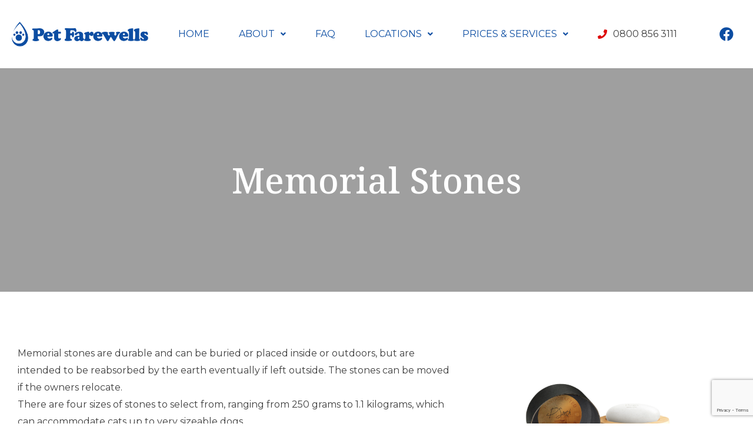

--- FILE ---
content_type: text/html; charset=utf-8
request_url: https://www.google.com/recaptcha/api2/anchor?ar=1&k=6LcKtTcrAAAAAOvvWgkdQ43S-J_miThd3K_ZaEZf&co=aHR0cHM6Ly9wZXRmYXJld2VsbHMuY28ubno6NDQz&hl=en&v=PoyoqOPhxBO7pBk68S4YbpHZ&size=invisible&anchor-ms=20000&execute-ms=30000&cb=giov9oyk21lk
body_size: 48604
content:
<!DOCTYPE HTML><html dir="ltr" lang="en"><head><meta http-equiv="Content-Type" content="text/html; charset=UTF-8">
<meta http-equiv="X-UA-Compatible" content="IE=edge">
<title>reCAPTCHA</title>
<style type="text/css">
/* cyrillic-ext */
@font-face {
  font-family: 'Roboto';
  font-style: normal;
  font-weight: 400;
  font-stretch: 100%;
  src: url(//fonts.gstatic.com/s/roboto/v48/KFO7CnqEu92Fr1ME7kSn66aGLdTylUAMa3GUBHMdazTgWw.woff2) format('woff2');
  unicode-range: U+0460-052F, U+1C80-1C8A, U+20B4, U+2DE0-2DFF, U+A640-A69F, U+FE2E-FE2F;
}
/* cyrillic */
@font-face {
  font-family: 'Roboto';
  font-style: normal;
  font-weight: 400;
  font-stretch: 100%;
  src: url(//fonts.gstatic.com/s/roboto/v48/KFO7CnqEu92Fr1ME7kSn66aGLdTylUAMa3iUBHMdazTgWw.woff2) format('woff2');
  unicode-range: U+0301, U+0400-045F, U+0490-0491, U+04B0-04B1, U+2116;
}
/* greek-ext */
@font-face {
  font-family: 'Roboto';
  font-style: normal;
  font-weight: 400;
  font-stretch: 100%;
  src: url(//fonts.gstatic.com/s/roboto/v48/KFO7CnqEu92Fr1ME7kSn66aGLdTylUAMa3CUBHMdazTgWw.woff2) format('woff2');
  unicode-range: U+1F00-1FFF;
}
/* greek */
@font-face {
  font-family: 'Roboto';
  font-style: normal;
  font-weight: 400;
  font-stretch: 100%;
  src: url(//fonts.gstatic.com/s/roboto/v48/KFO7CnqEu92Fr1ME7kSn66aGLdTylUAMa3-UBHMdazTgWw.woff2) format('woff2');
  unicode-range: U+0370-0377, U+037A-037F, U+0384-038A, U+038C, U+038E-03A1, U+03A3-03FF;
}
/* math */
@font-face {
  font-family: 'Roboto';
  font-style: normal;
  font-weight: 400;
  font-stretch: 100%;
  src: url(//fonts.gstatic.com/s/roboto/v48/KFO7CnqEu92Fr1ME7kSn66aGLdTylUAMawCUBHMdazTgWw.woff2) format('woff2');
  unicode-range: U+0302-0303, U+0305, U+0307-0308, U+0310, U+0312, U+0315, U+031A, U+0326-0327, U+032C, U+032F-0330, U+0332-0333, U+0338, U+033A, U+0346, U+034D, U+0391-03A1, U+03A3-03A9, U+03B1-03C9, U+03D1, U+03D5-03D6, U+03F0-03F1, U+03F4-03F5, U+2016-2017, U+2034-2038, U+203C, U+2040, U+2043, U+2047, U+2050, U+2057, U+205F, U+2070-2071, U+2074-208E, U+2090-209C, U+20D0-20DC, U+20E1, U+20E5-20EF, U+2100-2112, U+2114-2115, U+2117-2121, U+2123-214F, U+2190, U+2192, U+2194-21AE, U+21B0-21E5, U+21F1-21F2, U+21F4-2211, U+2213-2214, U+2216-22FF, U+2308-230B, U+2310, U+2319, U+231C-2321, U+2336-237A, U+237C, U+2395, U+239B-23B7, U+23D0, U+23DC-23E1, U+2474-2475, U+25AF, U+25B3, U+25B7, U+25BD, U+25C1, U+25CA, U+25CC, U+25FB, U+266D-266F, U+27C0-27FF, U+2900-2AFF, U+2B0E-2B11, U+2B30-2B4C, U+2BFE, U+3030, U+FF5B, U+FF5D, U+1D400-1D7FF, U+1EE00-1EEFF;
}
/* symbols */
@font-face {
  font-family: 'Roboto';
  font-style: normal;
  font-weight: 400;
  font-stretch: 100%;
  src: url(//fonts.gstatic.com/s/roboto/v48/KFO7CnqEu92Fr1ME7kSn66aGLdTylUAMaxKUBHMdazTgWw.woff2) format('woff2');
  unicode-range: U+0001-000C, U+000E-001F, U+007F-009F, U+20DD-20E0, U+20E2-20E4, U+2150-218F, U+2190, U+2192, U+2194-2199, U+21AF, U+21E6-21F0, U+21F3, U+2218-2219, U+2299, U+22C4-22C6, U+2300-243F, U+2440-244A, U+2460-24FF, U+25A0-27BF, U+2800-28FF, U+2921-2922, U+2981, U+29BF, U+29EB, U+2B00-2BFF, U+4DC0-4DFF, U+FFF9-FFFB, U+10140-1018E, U+10190-1019C, U+101A0, U+101D0-101FD, U+102E0-102FB, U+10E60-10E7E, U+1D2C0-1D2D3, U+1D2E0-1D37F, U+1F000-1F0FF, U+1F100-1F1AD, U+1F1E6-1F1FF, U+1F30D-1F30F, U+1F315, U+1F31C, U+1F31E, U+1F320-1F32C, U+1F336, U+1F378, U+1F37D, U+1F382, U+1F393-1F39F, U+1F3A7-1F3A8, U+1F3AC-1F3AF, U+1F3C2, U+1F3C4-1F3C6, U+1F3CA-1F3CE, U+1F3D4-1F3E0, U+1F3ED, U+1F3F1-1F3F3, U+1F3F5-1F3F7, U+1F408, U+1F415, U+1F41F, U+1F426, U+1F43F, U+1F441-1F442, U+1F444, U+1F446-1F449, U+1F44C-1F44E, U+1F453, U+1F46A, U+1F47D, U+1F4A3, U+1F4B0, U+1F4B3, U+1F4B9, U+1F4BB, U+1F4BF, U+1F4C8-1F4CB, U+1F4D6, U+1F4DA, U+1F4DF, U+1F4E3-1F4E6, U+1F4EA-1F4ED, U+1F4F7, U+1F4F9-1F4FB, U+1F4FD-1F4FE, U+1F503, U+1F507-1F50B, U+1F50D, U+1F512-1F513, U+1F53E-1F54A, U+1F54F-1F5FA, U+1F610, U+1F650-1F67F, U+1F687, U+1F68D, U+1F691, U+1F694, U+1F698, U+1F6AD, U+1F6B2, U+1F6B9-1F6BA, U+1F6BC, U+1F6C6-1F6CF, U+1F6D3-1F6D7, U+1F6E0-1F6EA, U+1F6F0-1F6F3, U+1F6F7-1F6FC, U+1F700-1F7FF, U+1F800-1F80B, U+1F810-1F847, U+1F850-1F859, U+1F860-1F887, U+1F890-1F8AD, U+1F8B0-1F8BB, U+1F8C0-1F8C1, U+1F900-1F90B, U+1F93B, U+1F946, U+1F984, U+1F996, U+1F9E9, U+1FA00-1FA6F, U+1FA70-1FA7C, U+1FA80-1FA89, U+1FA8F-1FAC6, U+1FACE-1FADC, U+1FADF-1FAE9, U+1FAF0-1FAF8, U+1FB00-1FBFF;
}
/* vietnamese */
@font-face {
  font-family: 'Roboto';
  font-style: normal;
  font-weight: 400;
  font-stretch: 100%;
  src: url(//fonts.gstatic.com/s/roboto/v48/KFO7CnqEu92Fr1ME7kSn66aGLdTylUAMa3OUBHMdazTgWw.woff2) format('woff2');
  unicode-range: U+0102-0103, U+0110-0111, U+0128-0129, U+0168-0169, U+01A0-01A1, U+01AF-01B0, U+0300-0301, U+0303-0304, U+0308-0309, U+0323, U+0329, U+1EA0-1EF9, U+20AB;
}
/* latin-ext */
@font-face {
  font-family: 'Roboto';
  font-style: normal;
  font-weight: 400;
  font-stretch: 100%;
  src: url(//fonts.gstatic.com/s/roboto/v48/KFO7CnqEu92Fr1ME7kSn66aGLdTylUAMa3KUBHMdazTgWw.woff2) format('woff2');
  unicode-range: U+0100-02BA, U+02BD-02C5, U+02C7-02CC, U+02CE-02D7, U+02DD-02FF, U+0304, U+0308, U+0329, U+1D00-1DBF, U+1E00-1E9F, U+1EF2-1EFF, U+2020, U+20A0-20AB, U+20AD-20C0, U+2113, U+2C60-2C7F, U+A720-A7FF;
}
/* latin */
@font-face {
  font-family: 'Roboto';
  font-style: normal;
  font-weight: 400;
  font-stretch: 100%;
  src: url(//fonts.gstatic.com/s/roboto/v48/KFO7CnqEu92Fr1ME7kSn66aGLdTylUAMa3yUBHMdazQ.woff2) format('woff2');
  unicode-range: U+0000-00FF, U+0131, U+0152-0153, U+02BB-02BC, U+02C6, U+02DA, U+02DC, U+0304, U+0308, U+0329, U+2000-206F, U+20AC, U+2122, U+2191, U+2193, U+2212, U+2215, U+FEFF, U+FFFD;
}
/* cyrillic-ext */
@font-face {
  font-family: 'Roboto';
  font-style: normal;
  font-weight: 500;
  font-stretch: 100%;
  src: url(//fonts.gstatic.com/s/roboto/v48/KFO7CnqEu92Fr1ME7kSn66aGLdTylUAMa3GUBHMdazTgWw.woff2) format('woff2');
  unicode-range: U+0460-052F, U+1C80-1C8A, U+20B4, U+2DE0-2DFF, U+A640-A69F, U+FE2E-FE2F;
}
/* cyrillic */
@font-face {
  font-family: 'Roboto';
  font-style: normal;
  font-weight: 500;
  font-stretch: 100%;
  src: url(//fonts.gstatic.com/s/roboto/v48/KFO7CnqEu92Fr1ME7kSn66aGLdTylUAMa3iUBHMdazTgWw.woff2) format('woff2');
  unicode-range: U+0301, U+0400-045F, U+0490-0491, U+04B0-04B1, U+2116;
}
/* greek-ext */
@font-face {
  font-family: 'Roboto';
  font-style: normal;
  font-weight: 500;
  font-stretch: 100%;
  src: url(//fonts.gstatic.com/s/roboto/v48/KFO7CnqEu92Fr1ME7kSn66aGLdTylUAMa3CUBHMdazTgWw.woff2) format('woff2');
  unicode-range: U+1F00-1FFF;
}
/* greek */
@font-face {
  font-family: 'Roboto';
  font-style: normal;
  font-weight: 500;
  font-stretch: 100%;
  src: url(//fonts.gstatic.com/s/roboto/v48/KFO7CnqEu92Fr1ME7kSn66aGLdTylUAMa3-UBHMdazTgWw.woff2) format('woff2');
  unicode-range: U+0370-0377, U+037A-037F, U+0384-038A, U+038C, U+038E-03A1, U+03A3-03FF;
}
/* math */
@font-face {
  font-family: 'Roboto';
  font-style: normal;
  font-weight: 500;
  font-stretch: 100%;
  src: url(//fonts.gstatic.com/s/roboto/v48/KFO7CnqEu92Fr1ME7kSn66aGLdTylUAMawCUBHMdazTgWw.woff2) format('woff2');
  unicode-range: U+0302-0303, U+0305, U+0307-0308, U+0310, U+0312, U+0315, U+031A, U+0326-0327, U+032C, U+032F-0330, U+0332-0333, U+0338, U+033A, U+0346, U+034D, U+0391-03A1, U+03A3-03A9, U+03B1-03C9, U+03D1, U+03D5-03D6, U+03F0-03F1, U+03F4-03F5, U+2016-2017, U+2034-2038, U+203C, U+2040, U+2043, U+2047, U+2050, U+2057, U+205F, U+2070-2071, U+2074-208E, U+2090-209C, U+20D0-20DC, U+20E1, U+20E5-20EF, U+2100-2112, U+2114-2115, U+2117-2121, U+2123-214F, U+2190, U+2192, U+2194-21AE, U+21B0-21E5, U+21F1-21F2, U+21F4-2211, U+2213-2214, U+2216-22FF, U+2308-230B, U+2310, U+2319, U+231C-2321, U+2336-237A, U+237C, U+2395, U+239B-23B7, U+23D0, U+23DC-23E1, U+2474-2475, U+25AF, U+25B3, U+25B7, U+25BD, U+25C1, U+25CA, U+25CC, U+25FB, U+266D-266F, U+27C0-27FF, U+2900-2AFF, U+2B0E-2B11, U+2B30-2B4C, U+2BFE, U+3030, U+FF5B, U+FF5D, U+1D400-1D7FF, U+1EE00-1EEFF;
}
/* symbols */
@font-face {
  font-family: 'Roboto';
  font-style: normal;
  font-weight: 500;
  font-stretch: 100%;
  src: url(//fonts.gstatic.com/s/roboto/v48/KFO7CnqEu92Fr1ME7kSn66aGLdTylUAMaxKUBHMdazTgWw.woff2) format('woff2');
  unicode-range: U+0001-000C, U+000E-001F, U+007F-009F, U+20DD-20E0, U+20E2-20E4, U+2150-218F, U+2190, U+2192, U+2194-2199, U+21AF, U+21E6-21F0, U+21F3, U+2218-2219, U+2299, U+22C4-22C6, U+2300-243F, U+2440-244A, U+2460-24FF, U+25A0-27BF, U+2800-28FF, U+2921-2922, U+2981, U+29BF, U+29EB, U+2B00-2BFF, U+4DC0-4DFF, U+FFF9-FFFB, U+10140-1018E, U+10190-1019C, U+101A0, U+101D0-101FD, U+102E0-102FB, U+10E60-10E7E, U+1D2C0-1D2D3, U+1D2E0-1D37F, U+1F000-1F0FF, U+1F100-1F1AD, U+1F1E6-1F1FF, U+1F30D-1F30F, U+1F315, U+1F31C, U+1F31E, U+1F320-1F32C, U+1F336, U+1F378, U+1F37D, U+1F382, U+1F393-1F39F, U+1F3A7-1F3A8, U+1F3AC-1F3AF, U+1F3C2, U+1F3C4-1F3C6, U+1F3CA-1F3CE, U+1F3D4-1F3E0, U+1F3ED, U+1F3F1-1F3F3, U+1F3F5-1F3F7, U+1F408, U+1F415, U+1F41F, U+1F426, U+1F43F, U+1F441-1F442, U+1F444, U+1F446-1F449, U+1F44C-1F44E, U+1F453, U+1F46A, U+1F47D, U+1F4A3, U+1F4B0, U+1F4B3, U+1F4B9, U+1F4BB, U+1F4BF, U+1F4C8-1F4CB, U+1F4D6, U+1F4DA, U+1F4DF, U+1F4E3-1F4E6, U+1F4EA-1F4ED, U+1F4F7, U+1F4F9-1F4FB, U+1F4FD-1F4FE, U+1F503, U+1F507-1F50B, U+1F50D, U+1F512-1F513, U+1F53E-1F54A, U+1F54F-1F5FA, U+1F610, U+1F650-1F67F, U+1F687, U+1F68D, U+1F691, U+1F694, U+1F698, U+1F6AD, U+1F6B2, U+1F6B9-1F6BA, U+1F6BC, U+1F6C6-1F6CF, U+1F6D3-1F6D7, U+1F6E0-1F6EA, U+1F6F0-1F6F3, U+1F6F7-1F6FC, U+1F700-1F7FF, U+1F800-1F80B, U+1F810-1F847, U+1F850-1F859, U+1F860-1F887, U+1F890-1F8AD, U+1F8B0-1F8BB, U+1F8C0-1F8C1, U+1F900-1F90B, U+1F93B, U+1F946, U+1F984, U+1F996, U+1F9E9, U+1FA00-1FA6F, U+1FA70-1FA7C, U+1FA80-1FA89, U+1FA8F-1FAC6, U+1FACE-1FADC, U+1FADF-1FAE9, U+1FAF0-1FAF8, U+1FB00-1FBFF;
}
/* vietnamese */
@font-face {
  font-family: 'Roboto';
  font-style: normal;
  font-weight: 500;
  font-stretch: 100%;
  src: url(//fonts.gstatic.com/s/roboto/v48/KFO7CnqEu92Fr1ME7kSn66aGLdTylUAMa3OUBHMdazTgWw.woff2) format('woff2');
  unicode-range: U+0102-0103, U+0110-0111, U+0128-0129, U+0168-0169, U+01A0-01A1, U+01AF-01B0, U+0300-0301, U+0303-0304, U+0308-0309, U+0323, U+0329, U+1EA0-1EF9, U+20AB;
}
/* latin-ext */
@font-face {
  font-family: 'Roboto';
  font-style: normal;
  font-weight: 500;
  font-stretch: 100%;
  src: url(//fonts.gstatic.com/s/roboto/v48/KFO7CnqEu92Fr1ME7kSn66aGLdTylUAMa3KUBHMdazTgWw.woff2) format('woff2');
  unicode-range: U+0100-02BA, U+02BD-02C5, U+02C7-02CC, U+02CE-02D7, U+02DD-02FF, U+0304, U+0308, U+0329, U+1D00-1DBF, U+1E00-1E9F, U+1EF2-1EFF, U+2020, U+20A0-20AB, U+20AD-20C0, U+2113, U+2C60-2C7F, U+A720-A7FF;
}
/* latin */
@font-face {
  font-family: 'Roboto';
  font-style: normal;
  font-weight: 500;
  font-stretch: 100%;
  src: url(//fonts.gstatic.com/s/roboto/v48/KFO7CnqEu92Fr1ME7kSn66aGLdTylUAMa3yUBHMdazQ.woff2) format('woff2');
  unicode-range: U+0000-00FF, U+0131, U+0152-0153, U+02BB-02BC, U+02C6, U+02DA, U+02DC, U+0304, U+0308, U+0329, U+2000-206F, U+20AC, U+2122, U+2191, U+2193, U+2212, U+2215, U+FEFF, U+FFFD;
}
/* cyrillic-ext */
@font-face {
  font-family: 'Roboto';
  font-style: normal;
  font-weight: 900;
  font-stretch: 100%;
  src: url(//fonts.gstatic.com/s/roboto/v48/KFO7CnqEu92Fr1ME7kSn66aGLdTylUAMa3GUBHMdazTgWw.woff2) format('woff2');
  unicode-range: U+0460-052F, U+1C80-1C8A, U+20B4, U+2DE0-2DFF, U+A640-A69F, U+FE2E-FE2F;
}
/* cyrillic */
@font-face {
  font-family: 'Roboto';
  font-style: normal;
  font-weight: 900;
  font-stretch: 100%;
  src: url(//fonts.gstatic.com/s/roboto/v48/KFO7CnqEu92Fr1ME7kSn66aGLdTylUAMa3iUBHMdazTgWw.woff2) format('woff2');
  unicode-range: U+0301, U+0400-045F, U+0490-0491, U+04B0-04B1, U+2116;
}
/* greek-ext */
@font-face {
  font-family: 'Roboto';
  font-style: normal;
  font-weight: 900;
  font-stretch: 100%;
  src: url(//fonts.gstatic.com/s/roboto/v48/KFO7CnqEu92Fr1ME7kSn66aGLdTylUAMa3CUBHMdazTgWw.woff2) format('woff2');
  unicode-range: U+1F00-1FFF;
}
/* greek */
@font-face {
  font-family: 'Roboto';
  font-style: normal;
  font-weight: 900;
  font-stretch: 100%;
  src: url(//fonts.gstatic.com/s/roboto/v48/KFO7CnqEu92Fr1ME7kSn66aGLdTylUAMa3-UBHMdazTgWw.woff2) format('woff2');
  unicode-range: U+0370-0377, U+037A-037F, U+0384-038A, U+038C, U+038E-03A1, U+03A3-03FF;
}
/* math */
@font-face {
  font-family: 'Roboto';
  font-style: normal;
  font-weight: 900;
  font-stretch: 100%;
  src: url(//fonts.gstatic.com/s/roboto/v48/KFO7CnqEu92Fr1ME7kSn66aGLdTylUAMawCUBHMdazTgWw.woff2) format('woff2');
  unicode-range: U+0302-0303, U+0305, U+0307-0308, U+0310, U+0312, U+0315, U+031A, U+0326-0327, U+032C, U+032F-0330, U+0332-0333, U+0338, U+033A, U+0346, U+034D, U+0391-03A1, U+03A3-03A9, U+03B1-03C9, U+03D1, U+03D5-03D6, U+03F0-03F1, U+03F4-03F5, U+2016-2017, U+2034-2038, U+203C, U+2040, U+2043, U+2047, U+2050, U+2057, U+205F, U+2070-2071, U+2074-208E, U+2090-209C, U+20D0-20DC, U+20E1, U+20E5-20EF, U+2100-2112, U+2114-2115, U+2117-2121, U+2123-214F, U+2190, U+2192, U+2194-21AE, U+21B0-21E5, U+21F1-21F2, U+21F4-2211, U+2213-2214, U+2216-22FF, U+2308-230B, U+2310, U+2319, U+231C-2321, U+2336-237A, U+237C, U+2395, U+239B-23B7, U+23D0, U+23DC-23E1, U+2474-2475, U+25AF, U+25B3, U+25B7, U+25BD, U+25C1, U+25CA, U+25CC, U+25FB, U+266D-266F, U+27C0-27FF, U+2900-2AFF, U+2B0E-2B11, U+2B30-2B4C, U+2BFE, U+3030, U+FF5B, U+FF5D, U+1D400-1D7FF, U+1EE00-1EEFF;
}
/* symbols */
@font-face {
  font-family: 'Roboto';
  font-style: normal;
  font-weight: 900;
  font-stretch: 100%;
  src: url(//fonts.gstatic.com/s/roboto/v48/KFO7CnqEu92Fr1ME7kSn66aGLdTylUAMaxKUBHMdazTgWw.woff2) format('woff2');
  unicode-range: U+0001-000C, U+000E-001F, U+007F-009F, U+20DD-20E0, U+20E2-20E4, U+2150-218F, U+2190, U+2192, U+2194-2199, U+21AF, U+21E6-21F0, U+21F3, U+2218-2219, U+2299, U+22C4-22C6, U+2300-243F, U+2440-244A, U+2460-24FF, U+25A0-27BF, U+2800-28FF, U+2921-2922, U+2981, U+29BF, U+29EB, U+2B00-2BFF, U+4DC0-4DFF, U+FFF9-FFFB, U+10140-1018E, U+10190-1019C, U+101A0, U+101D0-101FD, U+102E0-102FB, U+10E60-10E7E, U+1D2C0-1D2D3, U+1D2E0-1D37F, U+1F000-1F0FF, U+1F100-1F1AD, U+1F1E6-1F1FF, U+1F30D-1F30F, U+1F315, U+1F31C, U+1F31E, U+1F320-1F32C, U+1F336, U+1F378, U+1F37D, U+1F382, U+1F393-1F39F, U+1F3A7-1F3A8, U+1F3AC-1F3AF, U+1F3C2, U+1F3C4-1F3C6, U+1F3CA-1F3CE, U+1F3D4-1F3E0, U+1F3ED, U+1F3F1-1F3F3, U+1F3F5-1F3F7, U+1F408, U+1F415, U+1F41F, U+1F426, U+1F43F, U+1F441-1F442, U+1F444, U+1F446-1F449, U+1F44C-1F44E, U+1F453, U+1F46A, U+1F47D, U+1F4A3, U+1F4B0, U+1F4B3, U+1F4B9, U+1F4BB, U+1F4BF, U+1F4C8-1F4CB, U+1F4D6, U+1F4DA, U+1F4DF, U+1F4E3-1F4E6, U+1F4EA-1F4ED, U+1F4F7, U+1F4F9-1F4FB, U+1F4FD-1F4FE, U+1F503, U+1F507-1F50B, U+1F50D, U+1F512-1F513, U+1F53E-1F54A, U+1F54F-1F5FA, U+1F610, U+1F650-1F67F, U+1F687, U+1F68D, U+1F691, U+1F694, U+1F698, U+1F6AD, U+1F6B2, U+1F6B9-1F6BA, U+1F6BC, U+1F6C6-1F6CF, U+1F6D3-1F6D7, U+1F6E0-1F6EA, U+1F6F0-1F6F3, U+1F6F7-1F6FC, U+1F700-1F7FF, U+1F800-1F80B, U+1F810-1F847, U+1F850-1F859, U+1F860-1F887, U+1F890-1F8AD, U+1F8B0-1F8BB, U+1F8C0-1F8C1, U+1F900-1F90B, U+1F93B, U+1F946, U+1F984, U+1F996, U+1F9E9, U+1FA00-1FA6F, U+1FA70-1FA7C, U+1FA80-1FA89, U+1FA8F-1FAC6, U+1FACE-1FADC, U+1FADF-1FAE9, U+1FAF0-1FAF8, U+1FB00-1FBFF;
}
/* vietnamese */
@font-face {
  font-family: 'Roboto';
  font-style: normal;
  font-weight: 900;
  font-stretch: 100%;
  src: url(//fonts.gstatic.com/s/roboto/v48/KFO7CnqEu92Fr1ME7kSn66aGLdTylUAMa3OUBHMdazTgWw.woff2) format('woff2');
  unicode-range: U+0102-0103, U+0110-0111, U+0128-0129, U+0168-0169, U+01A0-01A1, U+01AF-01B0, U+0300-0301, U+0303-0304, U+0308-0309, U+0323, U+0329, U+1EA0-1EF9, U+20AB;
}
/* latin-ext */
@font-face {
  font-family: 'Roboto';
  font-style: normal;
  font-weight: 900;
  font-stretch: 100%;
  src: url(//fonts.gstatic.com/s/roboto/v48/KFO7CnqEu92Fr1ME7kSn66aGLdTylUAMa3KUBHMdazTgWw.woff2) format('woff2');
  unicode-range: U+0100-02BA, U+02BD-02C5, U+02C7-02CC, U+02CE-02D7, U+02DD-02FF, U+0304, U+0308, U+0329, U+1D00-1DBF, U+1E00-1E9F, U+1EF2-1EFF, U+2020, U+20A0-20AB, U+20AD-20C0, U+2113, U+2C60-2C7F, U+A720-A7FF;
}
/* latin */
@font-face {
  font-family: 'Roboto';
  font-style: normal;
  font-weight: 900;
  font-stretch: 100%;
  src: url(//fonts.gstatic.com/s/roboto/v48/KFO7CnqEu92Fr1ME7kSn66aGLdTylUAMa3yUBHMdazQ.woff2) format('woff2');
  unicode-range: U+0000-00FF, U+0131, U+0152-0153, U+02BB-02BC, U+02C6, U+02DA, U+02DC, U+0304, U+0308, U+0329, U+2000-206F, U+20AC, U+2122, U+2191, U+2193, U+2212, U+2215, U+FEFF, U+FFFD;
}

</style>
<link rel="stylesheet" type="text/css" href="https://www.gstatic.com/recaptcha/releases/PoyoqOPhxBO7pBk68S4YbpHZ/styles__ltr.css">
<script nonce="YPBfnle_LBX-F56v269z5g" type="text/javascript">window['__recaptcha_api'] = 'https://www.google.com/recaptcha/api2/';</script>
<script type="text/javascript" src="https://www.gstatic.com/recaptcha/releases/PoyoqOPhxBO7pBk68S4YbpHZ/recaptcha__en.js" nonce="YPBfnle_LBX-F56v269z5g">
      
    </script></head>
<body><div id="rc-anchor-alert" class="rc-anchor-alert"></div>
<input type="hidden" id="recaptcha-token" value="[base64]">
<script type="text/javascript" nonce="YPBfnle_LBX-F56v269z5g">
      recaptcha.anchor.Main.init("[\x22ainput\x22,[\x22bgdata\x22,\x22\x22,\[base64]/[base64]/[base64]/[base64]/[base64]/[base64]/[base64]/[base64]/[base64]/[base64]\\u003d\x22,\[base64]\\u003d\x22,\x22SMK2w5TDs1tIw6J1ccOfw4EMAsKWNiBJw54GasOLEAgJw4Itw7hjwqZfczJiKAbDqcO3ZhzChRgWw7nDhcKrw5XDq07DlU3CmcK3w6Aew53DjEtAHMOvw4gaw4bCmyHDugTDhsOTw4DCmRvCssOdwoPDrUnDicO5wr/CrcKwwqPDu2MWQMOaw6AEw6XCtMO9WnXCosOyfGDDvjHDnQAiwpPDrADDvEjDscKOHnvCosKHw5FiUsKMGTUhIQTDgGsowqxWMAfDjX/[base64]/wojDuWcrM17DlF7DiMK7w5XDpjwjw4HChsOUDcOkMEsZw5DCkG04wopyQMOlwr7CsH3Cr8KqwoNPOsO2w5HClgvDhzLDiMKkKTRpwqwTK2difMKAwr0OHT7CkMOywoQmw4DDlcK8Kh8nwqZ/wovDscKSbgJpZsKXMHVkwrgfwpbDiU0rPcKgw74YGX9BCExoIksjw7shbcOkC8OqTR7CssOIeEzDv0LCrcKCX8OOJ3cxeMOsw7hsfsOFRDnDncOVMcK9w4NewpgjGnfDg8OmUsKycGTCp8Kvw7cCw5MEw4HCosO/[base64]/b8O/wp/CqsOPw4d2w6xyw4TDpsOlwo1GwodawrXCssKcBsOpX8KBZ3k2L8OBw7HCucOgBMOhw53CskXDs8K/RivDssOBIiJQwrVnTMOzS8KOc8KFDsKGwpLDgRZ1wp1Pw54/woARw6HCocKvwrvDnF7DpiDDi0NXfcOZWsOuwr9Vw6rDsSLDgsOLe8Ohw6QERBk0w5AFw7Y+d8Oqw4c6ZDcCw43CqGY6c8OufGXCoBhVwp40RBnDh8OzUsOGwqXCk2I6w7/CkMK/aSfDgkoOw5cmPsODc8OWdRJvGsKew5jDvsO0GCN6RzIQwonCtgXCiFrCucOGRTc6K8KAQsOuwoBmd8OKw6LCuDfCiRzCiCrDmlldwppKZ2Zrw67ChMKVdQDDg8OQw6jCmUhTwpkqw6/[base64]/CnWIyw4TCr8OETMOwN8KoBxx/w77CkBbCl2bDoVpeaMOpw7Vwd3Idwo9oPTHDpC1OUcKqwqLCqgRuw4PCgyDCgsOEwrfDtgrDs8K2DsKVw57ClRbDocOawrrCk0TCkgFQwrwuwrEsEm3Cu8OHw4fDssOFQMO8NQvCqsO6TBYWw7YsbjvDtQHCt2o/OcOMUnDDrXbCvMKMwr7CuMKXW3kVworDncKawpM/w647w5/[base64]/CncOxwp9zVMOXw5kMw5gcw71sFidfSMKiwq9fw5zCh13DlcKeKCbCnxnDvMK2wrVNY2hqHAXCvMO1KMK3e8KpUsOuw5sRwpHDscOuaMOywrNcDsO1MXLDhBNXwqTClMO1w4tQw4DCvcKlw6QZVcOQa8K2PcOqacOwKwXDsiIew5JowqrDtiBXw7PCkcO/[base64]/CjyRyMQ7CjcOEw4BZF8KDwqfDgMK1w57CszgawpJuaAEFZCkEw4B3w4pawo9kK8O1T8Onw7rDkGdHJ8Opw4PDvsORA3Vaw6jCklbCt2vDsCLClcKIPypgJsKUZMOow4NNw5LCq2zCrMOIw7DClsOdw7UqYHZua8OQVAHCjsO6Mwh6w6M/wonDh8KEwqLCvcO4w4LCnHNzwrLCpMOiwppNwpzDjSZ3wprDrsKtwpNawp0KUsKMQsKZwrLDrVxZaxZVwqjDvcKAwp/CvHPDuwnDuSjCr1bCixDDolwHwqNQWxLCpcKaw6DDkMKlwpdMOzLCjsKgw5vCpkwKGsORw5jDoG8Fw6BAB04JwqwPDlPDrnEZw58VDXJ/[base64]/CoQDDvXtCYFEfDMKHwo8ibcOCw5LDvk3DrsOaw7Jnf8O+XC7CoMKkOmEQVl9xwpVAwoUeZUrCp8K1Y1HDs8OdNUgVw450NcOwwrnDlX3Cm33CrwfDlcKBwq/Cm8Otb8KObm7Cq31Dw6NPTMOTw7kyw6EzLcKfJSLDuMOMUcODw5LCucK4WWVFO8OgwpHCnXR+wo/Cmh7ClMOyJ8O+DibDrCDDkyfCgMOiNnzDihIXwpFiJkxSNcO6w5hkHsO4w47CsHLCknnDvMO2w7bDvCYuwojDmzokLMOTwqzCtQDCpXoow4jCkl4wwrrChMK/fsOASsKBw4XDiXBcbQzDiFJbwoJFVC/CtR4YwoHCosKCRDgWwoxgw69YwqoVw7NuE8OQR8KVwoB7wqUVHEPDtkYKO8OOwoHCtglywpZowq/Dj8OdLsKcDMKwJn4PwoAcwpTDnsO1csKiDFNZHsOWAgPDqX7Dt0LDqsOzS8KFw58+NsOdw5HCrhsdwrXCsMOJc8KhwpPCowzDiltfwoEpw4Y0wphlwrU8w4l+UMK/EsKNw6PCvcOaIcKtPw7DrAsTfsOLwrLDvMOVw7lrbcOmJcOBw6zDhMOtanV1wrLCk1vDsMOyJ8OOwqXClg3CvCl5OsO6Fx5BJsODw5BRw6Y4woTCsMO0HnJ6w4/Cii7DtcKfRjh8w5nCsz/Cj8OGwqPDtF7CnyU9DUnDlyk8BMKcwq/[base64]/DvTlCcMOLwqNZKWRHVmNXZWJUA3TCv2jDlsKuIxvDtSHDpjfChgbDnTHDjT3CojrDvcOxCsKfAEvDtMODH3cmNiF3XBPCmk8xZEl7b8Kdw5vDj8OOZsOSRMOhKcKVU3INO1NHw43Cl8OCFW5Awo/DkXXCvMOqw7bDllzChmlGw7Btwqo0IsO1wpjDl3B3worDnGzCg8KBKcO1wqkyS8KVago+OcO7w5Q/[base64]/[base64]/Dv2F1FwNBNMOoXQsFw7B+PsO4w4hEwr9YTTEhw7lWw4zDpsOHNcKEw7HCuCvCl0YsWG/Ct8KvLj1Uw5TCrhvCl8KrwpwLFT/Dn8O6KEjCmcOANUoLWMKxVMOcw6BPREvDmcONw7HDpw3Cl8O7eMKNM8KKVsOFURgJI8KPwpTDkVQUwo0QAnvDsw/DkTfCp8OvFC8dw4bDu8OJwo7CvMOqwpkpwqsTw60Qw7hHwowzwqvDvMKNw6c0wrBNbTrCrcKJwr8DwrV+w7VeHcOhG8KnwrjCj8OOw7cYFXrDr8K0w73CvnrDs8Klw4HClcOFwrsUVcOoZcO3ccO1fsKCwrY/SMO4dRlww5LDnRsRw59fw6HDuzbDiMOHd8KLAB/DiMOFw4LDrSdFwrQdOBF4w6lHZMOjN8Kfw4Q1KgAiw551MQ7DvkVmVMKEYksvKcK0w4PCrAoWW8KjUsOaU8OqM2TDrlXDgsO4wp3ChMK3wo/DssO/[base64]/CtzplwqTCvMKnwqHCgjZ2ZTPCn8KGw7BMNi1GIcKHOAFNw75hwrEkXFbDgcOMAsOkw7hww5dHw70Zw4dTwrQHwrTCoVnCvk4MMcKXDTY2R8OwdsOoDwzCnBIqLnR7HgouVsK/wpNyw5lawp/DmMOkOsKmJMOqw6DCrMOvSWHDjsKvw6bDqgAAwqZCwrzCu8KzPsKpU8O4LRc5w7Zyd8K6FnUyw6/DsSbDnEk4wrdoNSLDtsK/I01PWwXDh8KTwoV4N8OMw5/[base64]/[base64]/YsKsUFNjwrVJwqI9wqhswpLChTdmwqUSf17Cvg87w4TDq8OiLy4nPmF5URHDisOewpfCoRUyw7djCRBvQXUjwo5+TEAlF3snMlvCoTZJw5fDqDXCpsK0w6PDvH1if1QVwo/DoFnCh8OowqxhwqNBwr/Dv8OSwpMHdCLCmcKlwqoBwoNPwoLCmMKfw4rDqERlVA54w5RLNSxiB3bDi8Oqwr55Sm8XZkgiwqjCjUPDs0TDsmzCoC3Dj8OuQHAlw7PDvR54w7vDiMOAFAzCmMKUTMKTw5FLAMK1wrdTJhXCs2jCjHTCl2ZBwqoiw4k9Z8Oyw78vwqsCNF99wrbCoA3DpgYTw4x0Ug/Ct8KpYBcBw6sMVsOtT8OgwrPDuMKTZlpHwpUCwqUHCMOYw78KJ8K+w6ZWZMKVwohEacOVwrIEKcKrFcOzVMK8CcOxVsOrGQ3DpcKtwqVhwqPDuSHCqH/CnMKuwqUXZEsJDVzCkcOkwpjDkDrCpcK6YsKFHQAqf8Kpw4F1NcO/w44mQcO+wpVaXsOuNcOyw44MIsKQJ8OPwr3Chi1Pw5geV0bDlFfCs8KhwrfDkGQjIDDDs8OKwp8iw4fCusKTw7LDv3XCk0g7RVd7I8Kawqd7f8Oew5zCkMKmQcKiHcKGwrMjwp3Dl2HCpcKwKCs/[base64]/CsO6woTCgXF8OVNhTVLCv8O2wo8ww6QHwrYRCcOef8OzwpXDrQXCuS0jw5J5Pk/[base64]/DucKudcOEw5LClcOBw4FBCBjDv8K9wpvChcOIYFvDhF5zwpLDgC4iw5HCji/CuEB7R1p4fsOXPkQ5WU3Dpj3Ch8O5wqDCk8OpC1LCjEDCsAgMfCrCi8OLwq1aw4p8woZ3wrVEUxjCiHPDrcO7QsOPBcKpb3oFworCrjMjw4HCt3jCgsOlV8OASR/CicO5wprCgcKKw5ghw6HCk8Oqwp3CgHJtwpR6MHjDq8Kqw4vDtcKwaQohKQNBwqw/QMOQwpR8ccKOwr/[base64]/CnEkxaBHDscK9NwfCr8Ovw7AMwqTCmsKbd8O7WnnCg8OVCFIuPnM5d8OyEEUOw6pSDcO8w5TCqXg/CjfChVrCgjIUfcKSwotqfXI7ZzHCocKXw4xNLMKWZsKnR0FiwpVPwqPCnyPDvsOEw57DmMKpw6bDhDBAwq/CjEM4wqHDiMKsasKmw7vCkcK+QmvDg8KCfsK3BcKlw7BGJsOhM17CssKOVCzCnMO4woHDvsKFasK2wo3ClFjCisOcC8O+woUHKxvDt8O2LsOLw7Fzw5Vpw4s3S8KrdG9qwqRnw6gGIMKzw4HDj3MyfMO3YTNJwp/DpMO9wpgHw74+w6wpwoDDuMKgV8OdFcO8wrN9wqDCjX/CvcO6EWdWY8OgFcK1cVBVZULCg8OAf8O4w4QqJcK8wrZlw59wwo1wIcKpw77CtMOrwoJWMsKGRMOadDLDrcKGwpLDkMK4wpzCviJTFsOgwqTCplAkw5XDrsOOD8Orw7XClMOUFUFIw4vClDoOwr7CvsKGenc2SsO8TWLDiMOfwpTDigZUKcKnKnvDu8OjSgcmRsO/Z2wRw43Cp3lQw71jMC/DnsK5wqbDocOhwrvDusOFVMO5w5PDssKwE8OTwrvDi8KtwqTDtUQFZMKbw5XDicKWw54qG2cMYsO1wp7DnwZdwrd5w7bDkhZKwrPDtz/Cg8Ktw53CjMOYwpzDk8KdI8OgI8KyAsOnw7tdwpFhw6x1w6rDicOcw4k1TcKmWjTCiyTCiUbDq8KdwoLCh3DCv8KwfT5xfj7Cuj/[base64]/woh8KlLDhCAXwrjCosK5w6BqRsKvYxXDnQvDgMO/w5oocsOOw7suWcOqw7XDpsKtw6PDjsK8wo1OwpYeV8ONw44Iwr3CiCNJH8OTw7XCjiF4wq/CqsOVATpew4tSwoXClcKwwr4qJ8KowpQcwp3DrsOSV8KZGMOrwowlDgPCvMO1w599OB7DgG7DsywQw5/CpFMywpXDgMOcPsKGKBcdwoLDvcKDcVDDvcKKcHjDgWXDrzLDpg8DcMO0N8K0asOaw7Vlw5tAwqzCkMOIw7LCgRjDlMKywqAWw4fDjn7Dl09sbxs9PyHCn8KCwoQELMOXwr19wr8iwrkDcsKZw6/CvcOocQFMIMOMwpJpw5PCjz1JMcOyG1zCnsOgBsKaccOAw6Ruw41OAMO+M8KhIMO6w4/DkMOww7/CgMOxPizCjcOgw4QAw6/[base64]/DjMKBeUjCuRp+K8KJwqo5w5LCucKpOwzCgzkpGMK1N8KmJxk4w5gPTsORJcOkScOXwq1dwp5oSMO7w6ErAVFTwqd0H8KqwqdEw44pw67Dr2hOG8OGwqU9w44Nw4PCpsOyw4jCssOxbsK+XDphw51vUsKlwrnCoSDDk8KKwo7CgsOkKy/DmjbCnMKEfMOaO3kRBGg3w7LDlsKLw5AHwpc4w6VEw5ZnG3NaFEUqwp/[base64]/wqsVFyXDi8K6LsKzwo/Ch8KGGMKJOD/[base64]/CusKoBGFFQsOsw4fDtsK7H8O5w7khw6x0w58HGcOiw6HCnMO/[base64]/ClcOVLEMcGU3Cvw/[base64]/CscOJD8KswqsBDsOcwqQZwqZLwrPCu8KaC8Kiw4nDt8KXBMOjw7/[base64]/wr7Dl8KYwpTCr8OgAQ7DvsKhw7TDnEMmw7/CpkTDl8OQW8KYwpnCj8KkXDrDsEPCocK7DsKswpHCg2RgwqPChMO4w74rHsKHBR7CkMKRR2ZYw7bCvCNARMOqwp95YMKyw6NZwpYVw6sbwr47bMKEw6XCmcOMwqvDksKjHUDDrnrCj27CngxvwrXCuCo/[base64]/DowDDpksFwrR6H8OBw5bChsKeCC8QwpPCmybCjz5awroJw6fCnkg7YR8twpzCn8KHKsKZLD7CjFLDicO4wp/[base64]/[base64]/DscKMFitbwqUbYcKqZ8KhOznDjyrDjMKIOMKID8O7CcKiUGARw5kWwot8w7lhb8KSwqrClUHDicOgw5rCkMKkwq/Dj8KMw7TCsMOHw7HDmSBKbHcMWcOkwosIT23CmnrDghPCgsKTP8KIw60EX8OyFsKPfcKfcSNKKsOJEH8qNzzCtSrDpXhBcsO9w6bDkMOcw6gMM2PDjEYmwr/ChwvChX4OwpPDusKbTzLDm1LDs8OnDkLCjVTCu8ORbcOJWcKzwo7Dg8KSwpVqwqvCi8OgLxTCiRjDnjrDjG46w4LDoEAYSEsJAMOsRsK3w4fCoMKhHcOZwogDJMOywrTDp8KLw4vCgcOgwrTCtRnCrDvCtFVLLUjDuy3CsFPCh8ORdcK/ZEcRMDXCuMKPLn/DisOew7vDjsOVIjlxwpPDiBHDscKIw75lwp4aOcKUJsKYdcKyewvCgkXCoMOeY0Ftw4NkwqJSwrnCulMlTkctAcObw4leIAHCn8KHHsKWScKTwoBrw4PCr3DClFjDlj7CgcOTecKNKnR6ARdFe8K8IMO/AsOkOmsfw5TCnn/[base64]/w50LQXTCkx7DjcK2w6/[base64]/DuhbDsQ7Ct8KwaQg0PMKXw5lUMT/DgsKow7DCp8KIacOnwrAnYEcQFS7CugzCpcOhN8K7dmXCmkB8XsKlwr5Pw4Zzwr7CvsODwpvCrsKgAsKeQjjDpcOiwrXDtVtpwpkdZMKLw5x/cMO1K1DDnljCki4BScKVWH7DuMKew6TCuDvDkw/[base64]/CsBrDpMOyw6FSw67Dm8OVDFXCisOXOzXDnV3Co8KAOgfCrsOLwojDuHAwwqZ3w6BbM8KII1RXQzAaw7NfwqPDnS0aZcOfOsKSc8OTw4XCtMOEBRnCn8OvdsK/[base64]/wqnDlh7CkUkVZMKBw4xtw6xMACo4w6LDjcKxYsOCfMKgwp1rwpXCvGXCiMKKPzjDpF3DsMKjw4tvbGfDuEUcwow3w4cJKVzDqsOgw59hDFLDg8KERgPCgVsswrLDnQ/CqWDCuQ0uw7jDkS3DjiNhJmBiw77CggHCgcOObgVDNcOQC2nDusORwq/[base64]/CusO9OAHCqEjDpsOyw5TCqcO3ScK2w57DlVpJET9ABcOzfQkhGMOqNcKqOUFvw4HCnsOWaMOSb0Q/w4HDhUU/w54XCMKWw5nCo3MNwr4sCsKUwqbCl8OOw6PDkcKiMsKoDgFaDXTDo8OPw55JwpdxdQA0wr/DiVbDpMKcw6nCsMOCwpbCj8Onwr0uY8OcXgnCkxfDg8KGwqU9KMKLDxHDtyHCmsKMw7bDkMKfACHDjcK1PRvCjEgXVMOuwqXDicKfw7QtZBRvZhDCrsK4w7llAcOTBHvDkMKJVlzCscOHw7dFWMKnGMOxTcKEecOMwpp/[base64]/DpT9DKxJ5wpnCjSUdwoo/emnCpsOmwp3CtE3CtiLDiX8fw6jChcKSw6Rnwq18QXTDvsO4w4nDv8KjX8OKHcKGw51fwoprexTDq8OaworDlyJJdFTCuMO3DsO0w7tKwoLCik5eCcOlDMKtMmfCnWQ6PlnDtV3CvMO1wrodSsK5B8Krw4VYFcKkA8O/w6XCr1vCnMOow5EdbMOweyg+IsK3wr3CuMO6w5/CuF1Uw4dEwrzCmXouNSpxw6XCtw7DvFsxRDQeND1xw5LDlBZhIRJIUMKIw44gw4rCp8O/[base64]/[base64]/CnT0REEFrwosMN8OFGcK5w4vCqm7CnmHCmMKTV8K6BgVJESEJw6/CvsKEw6zCoVh9RgvDpSUoFsOMdx5wIxLDiUzDqysNwqglwokhecOswr9lw5MxwoJgc8Kbcm8oAD7CvlLCjBgzRH4mXRjDvsKvw5Yow4XDjsOOw4ovwoTCtMKQEDxcwqTCtizCkXEsW8OVYcKEwoLCj8OTw7HCisOeDknDgsK5PHzDjAcBVXRTw7QpwqgHwrTCncO/wpjCl8K3wqc5GTzDk08kw6/CiMKZKiBKwp4Gw6UZw53DicOUw4jCo8KtUDhMwpoJwol6PhLCocKpw4grwoZowqJBShzDtsKEPSc9OxTCuMKBMcK8wq7DlMO7c8K5w44/[base64]/CSIsw4rDrMObw4rCpEXCtAdiwplLE8O/XMOawqjCq8KkwrHDlWvCnMKxLMKNBcKXw73DlT5kMnYqUcOVQMKGDMOywr/[base64]/DrlN3w5rDhT7DqcKgwpAfw4zDqy/CqmZEw4BVE8Kew7TCkRDDocKawrrCqsOqw7k5VsOLwrdjPcKDfMKREsKiwqXDvQFew49zPnE0B3kgUDLDmsKMEgXDosO8TMOCw5TCujHDmMKdcRcYJ8OneDsXEsOFFjPDmCNaKcK3w73CtcK0PnzCsGPDo8OZwpPDnsKae8KRw6DCnC3ChMO/w71WwpcLOS7DiGwTwodww4hZOGYqwpjCjsKlDcOMW1XDnhMQwoXDrsOjw5vDoUIYw6LDlMKNb8OOchpuSjLDiUIhbMKGwqLDuU4SNmt/WSDChmTDuAIlw64YdX3ChSTCtXBTZ8Opw7PCqTLDkcOcESwdw6JKZG1uwrfDk8O8w44hwoAhw5dCwrzDizk4WnfDnW0PYcOOGcKQwpnDhgDCnijChyo4FMKKwqhuTBPCl8OFwqTCqwPCu8O2w7HDvWlyMCbDtzrDvsKzwr1+w4/[base64]/[base64]/[base64]/CrMOgw7xtwoRqw6RrPTzCjMOEwq7Do8Ksw73CoFDDqMKxw4BtHQY0w4Enw6dNSVjDkcOQw406wrR+aT7CtsKtccOmeAM4wq5TLELCn8KAwp7Dv8OAQX3CsgfCusO5ZcKHL8Knw7HCjsKKXnRMwr3CrsKaDsKHQjbDnX3CmcO7w6MLDjzDqy/Cl8Ofwp/[base64]/w7VCcMOhwozCgsOBH8OFYjvDgmoefGE1QxzDmDjCr8OqPnYjwp3DvEJdwoTCv8KGw7PCssOTEm7CpzrCsVTDsWlSA8OZMRsQwq3CisO1LMOjBCckUcK7w7U2w4zDmsOlXMKtdlHDgjLDvMKnO8OPXsK/w6IQwqPDiS8CbMKrw4Avw4NEwo5Xw79Cw5QUw6DCvsKJBCvDlVsmFiPCqEHDgQQWATQkwrAjw7PDosOFwrw2CMKhN0xlPcOIEMKrW8KhwoZCwqpXXMOGH0Jpw4XDjcO/woTDhBp/d1rClzJXJcKFaEbDgGPCriTCvcK9dcOZw7PCosOUQsOqamTCicOuwpxXw64aSMODwoTDgSvDqsO6Sy18wqYnwp/CqVjDrhbCsR4rwp1wZCLDp8OMw6fDiMKqT8KvwqHDpxXCiyUsf1nCkzcsNnduwrXCt8OiBsKCw7gqw73CilXCkMO/JRnCkMOYw5HDgXU1w6oewp7CuHPCk8O/wo45w78qFDvDphHCucKhw6UGw4DCkcKoworCq8K/VSQkwqPCmxRnDjTCusOoNMKlJcKnwrMLTsKQIsOOwpFOZnhHMjlwwrjCvXfClHoiMcKiY0HCj8OVAXDDvsOlL8OmwpUjCWzChRVQfTjDgEtTwotqwoHDr0Mkw7EwCcKZQVYVP8OHw5UBwqpLUx9XWsOiw5I2TsKedMKKZcOaTQ/CmMOpw4JUw7PDmsOfw4DDpcOwayXCncKVEMO8IsKnIX/Dlg3DusOlw7vCkcKtw59uworDuMObw7vCksOvQUBEPMKZwqEXw6bCr3IreErDuWswF8Oow57DisKFw7doB8ODZMO+PsOAw4XCvi1mFMO2w7LDmkjDm8OdYCUDwqPDtg0KHMOoIH3CscK/w54GwoJUwp3DgRxOw7bDksOqw7rDtElswpTCksO+BmJawqLCvcKaY8OEwoBKdmN5w55wwqXDlHdawr/[base64]/DmcKcW3lCQMKSwoE3wqTDvQzDgGbDm8KiwpYBJ0cMflQkwohEw7kHw4RMw6J+GE0vB0vCqQs7woRJwq9Pw6XCk8Kdw4DDoCvCqMOlTBTDvhrDo8KXwqxCwoE9axzCvMKqRiN6TFpRKyLDo2Jzw7LDk8O3HcOcc8KEEXs2woF/wqfDn8O+wo9eOMOrwpxwQcOjw6hHw6woHmxkwovCgMKxwqvCkMKEI8OUw61Ow5TDv8OwwqZJwro3wpDDrV5CZTvDpMK6X8O4w6ccE8OfcsKTQTHDiMOAMkoGwq/CjsKpQcKJQXjDjTPCicKMV8KbA8ONVMOCw4sTwrfDoXVpw5gbVsO8wpjDp8OsdiAQw6XCqMOHVsKxXU4FwplEMMOqwpdtKMKBGcOqwpwtw4XChH87I8KVNsKGG1/DhsOwdsOYwqTCiiwXPFNqAkoGHhEUw4bDmj5zRsOww4zCkcOiw5LDrcOaR8Oawo/DicOGwo/Ds0hGVcO/USrDoMO9w7Q+w4/DlMO3Z8KtRwDDmyTDhWF1wr7DlMK/wrpoaGckOcKeBkLClMKhwq7DqFw0YcOQEwDDullaw6HClsK4QRzDgkp7wpHClFrCvHdkO1XDlSMHNFwVO8OVwrbCgz/[base64]/[base64]/FGnCo8KgZizCn347wptWT8OpR1tEw4Ehwo9awo3DsjDCpzJxw6fDqcKfw5FGaMOnwpDDmcK4wr/[base64]/DknXCnsO6IMOPFcOsdDrCgcKoUcKYIkRHwqtlw5vDkFTDk8OfwrBRwr0GRmB0w6PDv8OOw4rDuMOMwrXDisKvw709wrVrPsKBTsOOwq/Cl8K4w77CiMKZwokMw7XDgClTO2AqX8Ogw485w5HCkFPDuR/DgMObwprDsArCiMOswrd0wp3Dp0HDqhkVw55fPMKIa8KcfEfDrMKCwqowPMKtfwwtSsK5wrVzw5nCtUXDr8O+w5UHLnYNw6Y9D0JTw79zUsOXIkvDo8O9bUTCssK/OcKTYzrClBrCrcOQw5jClsKeJn1Gw5Zaw4hODUAFGMOPE8KEwo/CmMO6LmDDt8OHwrIfwqsuw4ZHwrfDqsKFfMO8wpzDj2PDq3jCj8O0C8KYOTo7w7bDuMO7wqrCpAlCw43CtsK2w7YVLsO2X8OXeMOfdyUrR8OJw6vClkwEQsOdUzEaByLDiUrDk8KxMlN3wr7DuiFiw6FuPBbDrXxcwpTDrSDCrlYlR19Mw63Dpmx6QsO/[base64]/[base64]/[base64]/JRIyw5xPWMKwwqbCrsKfw7TClMOEw7zDksOoI8OowqYrwrjChUTDnsKiVMOXRMK7fQ7DgVJUw7ETeMOswonDv0d/wqMBZMKUEx7DgcOHw6thworCvlcqw6TCll1fwpHDrxBWwp85w4M9BGnDiMK/O8Kww7Rzwo/CscO4wqfCnmPDg8Ooc8K/w5bDlMOGBsO4wq7CtmbDhcOKCwPDo2QldMOWwrDCmMKLcTpqw6JKwoktA3sgWsOywprDoMOfwo/Csk7Dk8O+w5RLHQDCosK2QcKRwoPCtQQOwqrCiMO8wqcuHcOPwq5XdsKpFwzCi8ODPT3Dr0/DiSzDswTDqMKQw4UFwpHCs0hFJj1Fw6vDtEzCiQt0Olo8E8OMUsKuWXrDnsOhL2kUZWHDkkLCiMOfw48DwqvDucOqwp0Uw70nw4TCki/DsMKYb1HCgVjCl1AQw4zCksKvw6R5e8Kww43Ch0c/w7jCpcK4woAIw5nColRoMsOUeijDi8KXDMOVw71nw4MzHHHCv8KEICXCrmFQw7EJTcO2w7jDoiLClcK0wqdUw6HDqRwfwrccw5vCvTnDkVrDgsKPw6/CoC/DscKwwoTCrMOAw50+w6fDqgweemRzwopkUcKxZMKKEsOIwrF7V3LCmHPDrlDDgsK0KgXDhcKQwqHCjwELw7/Cl8OILi3CvFZKQcKoSBzDnmA6Nnh9IcOMD0toRGbDhWfDoVHDs8Knw6TDr8O0SMOQKH/Dr8KBPWsLN8Kxw61aOzPDpnwSLMK/w6bCpsOmb8OGwrrDsXfDqsOmwrsZwpnDlnfDi8O7w5QfwoYXwpjCmMK4HcORwpcgwqXDkw3DpgB3wpfDvxvCkHTDk8OfBcOkScKpBnxXwqZMwoEIwo/DswFyYAk/w6hKK8KtE1E9wq/Ct0oTHSvCnMODasKxwrdSw6nCmcOHXsOxw6rDrcK1TAHDl8KMS8O2w5fDgXdQwrEOw43DhsKfTXguwqnDhhUPw6PDh2LCn0ALUVDCgsOWw7HClxF9w4rCnMK1N1hZw4LDiTNvwpzCnFIIw5PCssKiTMKnw7Niw5YJX8OZGgfDocKuZ8OQYyrDmVNmFkpZK1DDv0RnAW/DhsOoJWkSw6ZswqgNPnEzJcOVwq3Cgk3CrMKiUw7Ci8O1LlstwoZ4wq1pUMKtXMO/wrYUwovCtsOLw6Atwp4RwpkREyHDs17CuMKKDG52w6PCqGzCjMKFwqISL8OJw6/[base64]/[base64]/CuADCncK3PsOBKBfDhsO+d8KGYcKWw5/DqzgWBgXDk0Y3wqFPwozDrMKSW8K2FsKIFMOXw7LDjcO/wpd2w7Yow4jDqnTClRMXZBZAw4UIw7vCihJjSzg+Tn9/wqo7R0dTFsO5wo7CgzjDjz0KF8Okw49dw4MXwqPDhsK2wpkeKDXCt8KxKAvCsVEww5tjwpDCr8O7WMK5w6BmwpfCvEVPGcOLw4jDvD3DhBvDv8KFw45OwrZ1NGFYw6fDh8KXw6TCjBBVw7/DncK5wpEeUGNjwpzDsTvChX5hw5vDqV/Dlh5MwpfDpkfCkzkuw5bCoj/DrsKsLsOxfcKcwoLDhCLCl8OdDMOFUlVvwrrDtlbCg8KpwrfDmcKaQMOgwo/Dpn14PMK1w7zDl8KOfsOGw7zCnsOlHsKBwrZjw6VIbTBHB8O1B8KXwrFqwoA2wrxCSE1tPHrCgDDDnsK0woYfwrQVwqjDilRzBF3CpnIubsOINlVIAMKxN8KgwqDChMO3w5HCn0g2asOZwpXCq8ODXRLDtjggw53DssOoRcOSfBQyw5/CqS06BzMLw7YHwqMsCMKFNcOVEBbDuMKiWG/DqcKNAHLDk8KUFDllCzkTZMOSwpQKM3FbwqJFJwLCpkcpLQdHZXIfdxbDqcOZwqvCqsKwdsObPlzDpSPDisKmAsK3w6fDim1fPk56w5vDmcOuCUnDhcK/w5sVe8ObwqRCwozCiCDCs8OOXFx1ZCAJecK3eycXwojCgn7DiyjCr3LCjMKQw4DDhHp4dQwVwrDCnWdJwqhHwp0QEsOwWT7Dv8KbRMOKwpRUc8Ofw6DCjsK1UTDClMKewpVsw73Cu8OLbwUkOMOgwojDpcOhwpU5M0w9GjFewqrCtsKowr/[base64]/CocOEw79owrfDg8OoY1BtQMK7dibCvyrDtcKHS1lPGk/CrsK2Az5uen8tw5YZw5/DuT/DisOUJMO6YFfDn8OkMDXDpcK+BQYZw4jCvlDDoMOuw4jDnsKCwocww5LDr8O1eEXDsWrDlyYiwropwrjCuBBRwonCqgXCjDlow7bDiQA3K8OKw7jCvQ/DsBpAwpUPw5fCiMKUw7RWJX1ofMKGA8KhC8Okwr1dw6XCtcKww4ApNQAdGcOPChM5IlUawqXDuC/CmShSQT46w6nCgTYGw5DCtXAEw4rChyLDu8KnfMKlInIQwqfCqMKHw6fCk8O8w7LCusKxwqnDjsKZw4fClVjDrzBTw6hfw4nCkxzDjcOvIWkKEh83w6pSJ0xFw5A1GsONZUYNTnHCmsOEw4/Co8K7wo9kwrVMwp5bI2fCkGPDrcKeaGE8wp0IbsKfV8KqwocRVcKIwpIDw4B6Omc8w5kiw5cze8OWMHvDrT3ClDt0w6PDisKvwp7CgsK8wpLDiCzCnV/[base64]/CtXwQE0PDlsKdw5DDpsO0wqrCmcKiAzkDw48TWsKDV0nCnMK6wp5Qwp7CocK8McKSwqrCiFdCw6bCocOqw49fCio1woTDq8K0WBZDTzfDlMOEwr3CkBB/EcOswpPDgcOrwqjDtcKLMAfDkEvDj8OAHsOcw6x5VW0EcUXDiEV/w6/Cj3V+acK8wrnCr8OrfTs3wr0gwozDmyXDuWgfwqI2TsOfcyd/w5bCiE3CkhtJfmfCgglgUMKvAcKDwp/Dm2g/wqdyGMOYw6LDlMKfJcKcw5jDo8KKw69ow64lesKKwqDDt8KCBh5CZcOnMcO/[base64]/P8OSw5FyXVseY8Ocw7TCjsKxUsOTLFBcCsOpw7dLw5DDsXpcwq7Dk8OpwpwIwohiwp3CkjvDmE/DsUTDsMKkS8KsCTZewoXCgEvDsjk0CUbCgyLCi8K4wozDqMKMQVk/w5/[base64]/[base64]/DlRYmwqFzJsOPwoPDmsKTwoHDkD7DsgALQsK1cCVMwpTDj8KbeMKfw59nw4cxwofDtnjDpsO6N8OuUX9WwqNSw6AaR24+wpd/w6DCuSg6w45TY8OMwprDhsOMwpFub8ONTxZWw58qW8Oyw6DDiR7CqUYjMFp+wrQ5woXCucKlw4rDjMKlw7rDjsKufcOqwrjDjWUeJcK3YsKxwqRSw7nDocOKIn/DisOtOiXCisOiSsOEUzhTw43CixzDpn3DmsK5w7nDtsK8dlpRLcO3wqRKRU12wq/DqD43TcKKw4HCmMKCO0zCrxBhXDvCtgfDocKBwqzCgALCkMK7w4bDr0rCtBPCsRwpccK3NmcBQmbDiBEHVGBaw6jCosOmLipicQLDscO1wqshXHFaBlrCh8OTwqnCtcKZw5LCr1XDusOfw4PDiE5Gw5nCh8OHwojCh8KXTF/CmsKawqZFw7k5wpbDtMODw5tpw4dVKCFkTsOzXg3DkCPCisOhCsO7OcKVw6/DlMOED8Ogw44GL8OkFF7CjCAqw5AKXMOkGMKESE4Vw4hOPMKyP27Dj8KXKSrDmsOlLcOuSGDCrHlpFg3Cgx7CgFhCM8OyXXpkwpnDszrCs8O/wr4CwqFTw5TDmsKJw59UZDXDv8Odw7XCkHTCjsOpJ8OcwqjDlkbCsE3DkMOqwovCqTlPB8KhJyfCgybDs8O0w7/Doxc5R3fChHfDq8OgCMKpw6TDryXCoirDggdrw7DDr8KzVDLDnBYSWD7CnsOMR8KtFVfDoyDDlMKfAsO0GMOYw5rCrlgqw5fCssK6Cw8Qw5zDp0jDmmNSwrVvwoPDoHNeMwXDohjCnAM4CFDDmynDokbCrg/DuDEXXSR9NBTDuThbGUJow5VwR8O/bEkNSWnDo2NAw6BdUcOYKMOJG0Apb8O+wo8\\u003d\x22],null,[\x22conf\x22,null,\x226LcKtTcrAAAAAOvvWgkdQ43S-J_miThd3K_ZaEZf\x22,0,null,null,null,1,[21,125,63,73,95,87,41,43,42,83,102,105,109,121],[1017145,101],0,null,null,null,null,0,null,0,null,700,1,null,0,\[base64]/76lBhnEnQkZnOKMAhk\\u003d\x22,0,0,null,null,1,null,0,0,null,null,null,0],\x22https://petfarewells.co.nz:443\x22,null,[3,1,1],null,null,null,1,3600,[\x22https://www.google.com/intl/en/policies/privacy/\x22,\x22https://www.google.com/intl/en/policies/terms/\x22],\x22McQEGwiDO+JP0so5RUQ6KKBIV7RhyZROL8EIPt+70Qk\\u003d\x22,1,0,null,1,1768755700599,0,0,[241],null,[165,14,36],\x22RC-CgGGqYc5sUHFCQ\x22,null,null,null,null,null,\x220dAFcWeA6tc-Agdoo6SNfdrZNPnCozBy4-_-h4ey1Gk6XYAsLmN6tz2JFVw5UzVpQZ8kbxs61wx51vxyS3bWlJWxtWE2UiiqHz4g\x22,1768838500489]");
    </script></body></html>